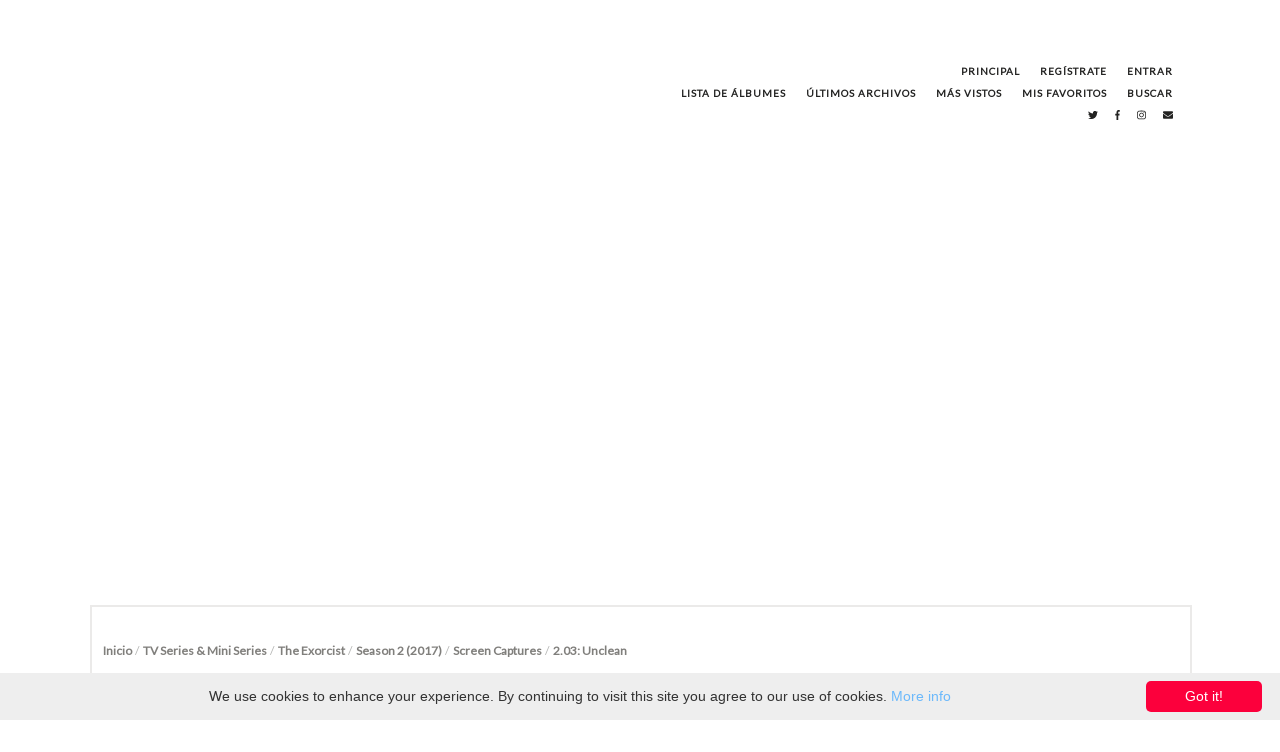

--- FILE ---
content_type: text/html; charset=utf-8
request_url: https://alfonsoherrera.org/fotos/displayimage.php?album=675&pid=38074
body_size: 3786
content:

<!DOCTYPE html PUBLIC "-//W3C//DTD XHTML 1.0 Transitional//EN"
   "http://www.w3.org/TR/xhtml1/DTD/xhtml1-transitional.dtd">
<html xmlns="http://www.w3.org/1999/xhtml" xml:lang="en" lang="en" dir="ltr">
<head>
<meta http-equiv="Content-Type" content="text/html; charset=utf-8" />
<title>2.03: Unclean - 099 - AlfonsoHerrera.org / Fotos</title>
<link rel="start" href="displayimage.php?album=675&amp;pid=37976" title="Regresar al inicio" />
<link rel="prev" href="displayimage.php?album=675&amp;pid=38073#top_display_media" title="Ver el archivo anterior" />
<link rel="last" href="displayimage.php?album=675&amp;pid=38170" title="Saltar al final" />
<link rel="next" href="displayimage.php?album=675&amp;pid=38076#top_display_media" title="Ver el archivo siguiente"/>
<link rel="up" href="thumbnails.php?album=675&amp;page=2" title="Regresar a la vista de miniaturas"/>


<link href="https://fonts.googleapis.com/css?family=Droid+Serif" rel="stylesheet">
<link href="https://fonts.googleapis.com/css?family=Playfair+Display" rel="stylesheet">
<link href="https://fonts.googleapis.com/css?family=Lato" rel="stylesheet">
<link href="https://fonts.googleapis.com/css?family=Give+You+Glory" rel="stylesheet">

<script defer src="https://use.fontawesome.com/releases/v5.0.10/js/all.js" integrity="sha384-slN8GvtUJGnv6ca26v8EzVaR9DC58QEwsIk9q1QXdCU8Yu8ck/tL/5szYlBbqmS+" crossorigin="anonymous"></script>

<script type="text/javascript" id="cookieinfo"
	src="//cookieinfoscript.com/js/cookieinfo.min.js"
data-divlink="#fff"
data-divlinkbg="#fc003c"
data-close-text="Got it!"
data-link="#6cb9fb">
</script>

<link rel="stylesheet" href="css/coppermine.css" type="text/css" />
<link href="themes/alfonsoherrerauniversalgallery_nwl9/style.css" rel="stylesheet" type="text/css" />
<link href="themes/alfonsoherrerauniversalgallery_nwl9/responsive.css" rel="stylesheet" type="text/css" />
<link rel="shortcut icon" href="themes/alfonsoherrerauniversalgallery_nwl9/images/favicon.ico" />
<script async src="https://fundingchoicesmessages.google.com/i/pub-7221461728838054?ers=1"></script><script>(function() {function signalGooglefcPresent() {if (!window.frames['googlefcPresent']) {if (document.body) {const iframe = document.createElement('iframe'); iframe.style = 'width: 0; height: 0; border: none; z-index: -1000; left: -1000px; top: -1000px;'; iframe.style.display = 'none'; iframe.name = 'googlefcPresent'; document.body.appendChild(iframe);} else {setTimeout(signalGooglefcPresent, 0);}}}signalGooglefcPresent();})();</script>
<script type="text/javascript">
/* <![CDATA[ */
    var js_vars = {"site_url":"https:\/\/alfonsoherrera.org\/fotos","debug":false,"icon_dir":"images\/icons\/","lang_close":"Cerrar","icon_close_path":"images\/icons\/close.png","cookies_allowed":true,"position":"98","album":675,"cat":false,"buttons":{"pic_info_title":"Mostrar\/Ocultar informaci\u00f3n del archivo","pic_info_btn":"","slideshow_tgt":"displayimage.php?album=675&amp;pid=38074&amp;slideshow=5000#top_display_media","slideshow_title":"Presentaci\u00f3n de diapositivas","slideshow_btn":"","loc":"themes\/alfonsoherrerauniversalgallery_nwl9\/"},"stars_amount":"3","lang_rate_pic":"Mueve el cursor sobre la imagen de las estrellas para votar","rating":0,"theme_dir":"","can_vote":"true","form_token":"7c22ee6af170cd4dacb233e1e931b264","timestamp":1767536290,"thumb_width":"150","thumb_use":"ex","max_item":"5","count":"195","picture_id":"38074"};
/* ]]> */
</script>
<script type="text/javascript" src="js/jquery-1.4.2.js"></script>
<script type="text/javascript" src="js/scripts.js"></script>
<script type="text/javascript" src="js/jquery.greybox.js"></script>
<script type="text/javascript" src="js/jquery.elastic.js"></script>
<script type="text/javascript" src="plugins/keyboard_navigation/keydown_displayimage.js"></script>
<script type="text/javascript" src="plugins/link_target/js/link_target.js"></script>
<script type="text/javascript" src="js/displayimage.js"></script>

</head>

<body>
<div id="container">
<div id="menu">
            <!-- BEGIN home -->
        <a href="index.php" title="Ir a la página principal" >Principal</a> <img src="" border="0" alt="" />
  <!-- END home -->                  <!-- BEGIN register -->
        <a href="register.php" title="Crear una cuenta de usuario" >Regístrate</a> <img src="" border="0" alt="" />
  <!-- END register -->  <!-- BEGIN login -->
        <a href="login.php?referer=displayimage.php%3Falbum%3D675%26pid%3D38074" title="Validarse en el sistema - para usuarios registrados" >Entrar</a> 
  <!-- END login -->   <br />
              <!-- BEGIN album_list -->
        <a href="index.php?cat=161" title="Ir a la lista de álbumes" >Lista de álbumes</a> <img src="" border="0" alt="" />
  <!-- END album_list -->  <!-- BEGIN lastup -->
        <a href="thumbnails.php?album=lastup&amp;cat=-675" title="Mostrar las subidas más recientes" rel="nofollow">Últimos archivos</a> <img src="" border="0" alt="" />
  <!-- END lastup -->  <!-- BEGIN topn -->
        <a href="thumbnails.php?album=topn&amp;cat=-675" title="Mostrar los archivos más visitados" rel="nofollow">Más vistos</a> <img src="" border="0" alt="" />
  <!-- END topn -->  <!-- BEGIN favpics -->
        <a href="thumbnails.php?album=favpics" title="Ir a mis favoritos" rel="nofollow">Mis favoritos</a> <img src="" border="0" alt="" />
  <!-- END favpics -->  <!-- BEGIN search -->
        <a href="search.php" title="Buscar una galería" >Buscar</a> 
  <!-- END search --> <br />
<ul class="network">
<li><a href="http://twitter.com/AHUniversal" target="_blank"><i class="fab fa-twitter"></i></a></li>
<li><a href="http://facebook.com/AlfonsoHerreraUniversal" target="_blank"><i class="fab fa-facebook-f"></i></a></li>
<li><a href="http://www.instagram.com/ahuniversal" target="_blank"><i class="fab fa-instagram"></i></a></li>
<li><a href="mailto:ahuniversal@hotmail.com" target="_blank"><i class="fas fa-envelope"></i></a></li>
</ul></div>
<div id="header"></div>
<div id="content">
<div id="gallery">
<div class="menu3"></div>

<!-- Start standard table -->
<table align="center" width="100%" cellspacing="1" cellpadding="0" class="maintable ">

        <tr>
            <td colspan="3" align="left" class="tableh1">
                <span class="statlink"><a href="index.php">Inicio</a> / <a href="index.php?cat=5">TV Series &amp; Mini Series</a> / <a href="index.php?cat=107">The Exorcist</a> / <a href="index.php?cat=159">Season 2 (2017)</a> / <a href="index.php?cat=161">Screen Captures</a> / <a href="thumbnails.php?album=675">2.03: Unclean</a></span>
            </td>
        </tr>
</table>
<!-- End standard table -->
<a name="top_display_media"></a>
<!-- Start standard table -->
<table align="center" width="100%" cellspacing="1" cellpadding="0" class="maintable ">

        <tr>
                <td align="center" valign="middle" class="navmenu" width="48"><a href="thumbnails.php?album=675&amp;page=2" class="navmenu_pic" title="Regresar a la vista de miniaturas"><img src="themes/alfonsoherrerauniversalgallery_nwl9/images/navbar/thumbnails.png" align="middle" border="0" alt="Regresar a la vista de miniaturas" /></a></td>
<!-- BEGIN pic_info_button -->
                <!-- button will be added by displayimage.js -->
                <td id="pic_info_button" align="center" valign="middle" class="navmenu" width="48"></td>
<!-- END pic_info_button -->
                <td align="center" valign="middle" class="navmenu-current" style="border: 0px!important;" width="100%">Archivo 99/195</td>


<!-- BEGIN nav_start -->
                <td align="center" valign="middle" class="navmenu" width="48"><a href="displayimage.php?album=675&amp;pid=37976#top_display_media" class="navmenu_pic" title="Regresar al inicio"><img src="themes/alfonsoherrerauniversalgallery_nwl9/images/navbar/start.png" border="0" align="middle" alt="Regresar al inicio" /></a></td>
<!-- END nav_start -->
<!-- BEGIN nav_prev -->
                <td align="center" valign="middle" class="navmenu" width="48"><a href="displayimage.php?album=675&amp;pid=38073#top_display_media" class="navmenu_pic" title="Ver el archivo anterior"><img src="themes/alfonsoherrerauniversalgallery_nwl9/images/navbar/prev.png" border="0" align="middle" alt="Ver el archivo anterior" /></a></td>
<!-- END nav_prev -->
<!-- BEGIN nav_next -->
                <td align="center" valign="middle" class="navmenu" width="48"><a href="displayimage.php?album=675&amp;pid=38076#top_display_media" class="navmenu_pic" title="Ver el archivo siguiente"><img src="themes/alfonsoherrerauniversalgallery_nwl9/images/navbar/next.png" border="0" align="middle" alt="Ver el archivo siguiente" /></a></td>
<!-- END nav_next -->
<!-- BEGIN nav_end -->
                <td align="center" valign="middle" class="navmenu" width="48"><a href="displayimage.php?album=675&amp;pid=38170#top_display_media" class="navmenu_pic" title="Saltar al final"><img src="themes/alfonsoherrerauniversalgallery_nwl9/images/navbar/end.png" border="0" align="middle" alt="Saltar al final" /></a></td>
<!-- END nav_end -->

        </tr>
</table>
<!-- End standard table -->

<!-- Start standard table -->
<table align="center" width="100%" cellspacing="1" cellpadding="0" class="maintable ">
        <tr>
                <td align="center" class="display_media" nowrap="nowrap">
                        <table width="100%" cellspacing="2" cellpadding="0">
                                <tr>
                                        <td align="center" style="{SLIDESHOW_STYLE}">
                                                <img src="albums/TV/TheExorcist/S2/Screencaps/E03/099.jpg" width="1920" height="1080" class="image" border="0" alt="" /><br />

                                        </td>
                                </tr>
                        </table>
                </td>
            </tr>
            <tr>
                <td>
                        <table width="100%" cellspacing="2" cellpadding="0" class="tableb tableb_alternate">
                                        <tr>
                                                <td align="center">
                                                        
                                                </td>
                                        </tr>
                        </table>



                </td>
        </tr>
</table>
<!-- End standard table -->
<div id="filmstrip">
<!-- Start standard table -->
<table align="center" width="100%" cellspacing="1" cellpadding="0" class="maintable ">

        <tr>
          <td valign="top" class="filmstrip_background" style="background-image: url(https://alfonsoherrera.org/fotos/themes/alfonsoherrerauniversalgallery_nwl9/images/div.png);"><img src="https://alfonsoherrera.org/fotos/themes/alfonsoherrerauniversalgallery_nwl9/images/div.png" alt="" border="0" /></td>
        </tr>
        <tr>
          <td valign="bottom" class="thumbnails filmstrip_background" align="center" style="{THUMB_TD_STYLE}">
            <table width="100%" cellspacing="0" cellpadding="3" border="0">
                <tr>
                   <td width="50%" class="prev_strip"></td>
                     <td valign="bottom"  style="{THUMB_TD_STYLE}">
                       <div id="film" style="width:770px; position:relative;"><table class="tape" ><tr>
                <td align="center" class="thumb" >
                  <a href="displayimage.php?album=675&amp;pid=38072#top_display_media" class="thumbLink" style="width:150px; float: left"><img src="albums/TV/TheExorcist/S2/Screencaps/E03/thumb_097.jpg" class="strip_image" border="0" alt="097.jpg" title="Nombre del archivo=097.jpg
Tamaño del archivo=88Kb
Dimensiones=1920x1080
Fecha añadida=14 Oct, 17" /></a>
                </td>

                <td align="center" class="thumb" >
                  <a href="displayimage.php?album=675&amp;pid=38073#top_display_media" class="thumbLink" style="width:150px; float: left"><img src="albums/TV/TheExorcist/S2/Screencaps/E03/thumb_098.jpg" class="strip_image" border="0" alt="098.jpg" title="Nombre del archivo=098.jpg
Tamaño del archivo=87Kb
Dimensiones=1920x1080
Fecha añadida=14 Oct, 17" /></a>
                </td>

                <td align="center" class="thumb" >
                  <a href="displayimage.php?album=675&amp;pid=38074#top_display_media" class="thumbLink" style="width:150px; float: left"><img src="albums/TV/TheExorcist/S2/Screencaps/E03/thumb_099.jpg" class="strip_image middlethumb" border="0" alt="099.jpg" title="Nombre del archivo=099.jpg
Tamaño del archivo=81Kb
Dimensiones=1920x1080
Fecha añadida=14 Oct, 17" /></a>
                </td>

                <td align="center" class="thumb" >
                  <a href="displayimage.php?album=675&amp;pid=38076#top_display_media" class="thumbLink" style="width:150px; float: left"><img src="albums/TV/TheExorcist/S2/Screencaps/E03/thumb_100.jpg" class="strip_image" border="0" alt="100.jpg" title="Nombre del archivo=100.jpg
Tamaño del archivo=83Kb
Dimensiones=1920x1080
Fecha añadida=14 Oct, 17" /></a>
                </td>

                <td align="center" class="thumb" >
                  <a href="displayimage.php?album=675&amp;pid=38075#top_display_media" class="thumbLink" style="width:150px; float: left"><img src="albums/TV/TheExorcist/S2/Screencaps/E03/thumb_101.jpg" class="strip_image" border="0" alt="101.jpg" title="Nombre del archivo=101.jpg
Tamaño del archivo=83Kb
Dimensiones=1920x1080
Fecha añadida=14 Oct, 17" /></a>
                </td>
</tr></table></div>
                     </td>
                   <td width="50%" align="right" class="next_strip"></td>
                </tr>
            </table>
          </td>
        </tr>
        <tr>
         <td valign="top" class="filmstrip_background" style="background-image: url(https://alfonsoherrera.org/fotos/themes/alfonsoherrerauniversalgallery_nwl9/images/div.png);"><img src="https://alfonsoherrera.org/fotos/themes/alfonsoherrerauniversalgallery_nwl9/images/div.png" alt="" border="0" /></td>
        </tr>


</table>
<!-- End standard table -->
</div><table align="center" width="100%" cellspacing="1" cellpadding="0" class="maintable">
    <tr>
        <td colspan="6" class="tableh2" id="voting_title"><strong>Vota este archivo</strong> (No hay votos aún)</td>
    </tr>
    <tr id="rating_stars">
        <td class="tableb" id="star_rating"></td>
    </tr>
    <tr class="noscript">
      <td class="tableb" colspan="6" align="center">
        <noscript>
           Tienes que habilitar Javascript para poder votar
        </noscript>
      </td>
    </tr>
</table>
<div id="picinfo" style="display: none;">

<!-- Start standard table -->
<table align="center" width="100%" cellspacing="1" cellpadding="0" class="maintable ">
        <tr><td colspan="2" class="tableh2">Informacion de archivo</td></tr>
        <tr><td class="tableb tableb_alternate" valign="top" >Nombre del archivo:</td><td class="tableb tableb_alternate">099.jpg</td></tr>
        <tr><td class="tableb tableb_alternate" valign="top" >Nombre de álbum:</td><td class="tableb tableb_alternate"><span class="alblink"><a href="profile.php?uid=1">Raquel</a> / <a href="thumbnails.php?album=675">2.03: Unclean</a></span></td></tr>
        <tr><td class="tableb tableb_alternate" valign="top" >Tamaño del archivo:</td><td class="tableb tableb_alternate"><span dir="ltr">81&nbsp;Kb</span></td></tr>
        <tr><td class="tableb tableb_alternate" valign="top" >Fecha añadida:</td><td class="tableb tableb_alternate">14 Oct, 2017</td></tr>
        <tr><td class="tableb tableb_alternate" valign="top" >Dimensiones:</td><td class="tableb tableb_alternate">1920 x 1080 pixels</td></tr>
        <tr><td class="tableb tableb_alternate" valign="top" >Visto:</td><td class="tableb tableb_alternate">169 visitas</td></tr>
        <tr><td class="tableb tableb_alternate" valign="top" >URL:</td><td class="tableb tableb_alternate"><a href="https://alfonsoherrera.org/fotos/displayimage.php?pid=38074" >https://alfonsoherrera.org/fotos/displayimage.php?pid=38074</a></td></tr>
        <tr><td class="tableb tableb_alternate" valign="top" >Favoritos:</td><td class="tableb tableb_alternate"><a href="addfav.php?pid=38074&amp;referer=displayimage.php%3Falbum%3D675%26pid%3D38074" >Añadir a favoritos</a></td></tr>
</table>
<!-- End standard table -->
</div>
<a name="comments_top"></a><div id="comments">
</div>

</div>
</div>
</div>
<div id="footer"><span class="footert">&copy; Alfonso Herrera Universal</span> &mdash; <a href="http://nowhereland9.org/design" target="_blank">Designed by</a> &mdash; <a href="https://alfonsoherrera.org/en/privacy-policy/">Privacy Policy</a>


<div class="disc"><b>AlfonsoHerrera.org</b> is a non-profit site that is <em>no way affiliated</em> with Alfonso himself, his management, co-workers or family members. All images, video footage and other media are copyright to their respective owners, <u>no copyright infringement is intended</u>. This is merely a fan site run by a fan.</div>
</div>
<!--Coppermine Photo Gallery 1.6.03 (stable)-->
</body>
</html>


--- FILE ---
content_type: text/css
request_url: https://alfonsoherrera.org/fotos/themes/alfonsoherrerauniversalgallery_nwl9/style.css
body_size: 3033
content:
/*  
Theme Name: Alfonso Herrera Universal _ Moi Magazine
Theme URL: nowhereland9.org/design
Description: Alfonso Herrera Universal _ Moi Magazine version by NowhereLand9 Design http://alfonsoherrera.org
Author: Nicole
*/


body {
	font-family: Arial, Helvetica, sans-serif;
	font-size: 12px;
	color: #616160;
	background-color: #fff;
	background-image: url(images/alfonso_header_gallery.png);
	background-position: center top;
	margin: 0px;
	padding: 0px;
	background-repeat: no-repeat;
}
.display_media .image {
	max-width: 100%;
	height: auto;
	margin-right: 0;
	margin-left: 0;
}
#container {
	margin: auto;
	width: 1100px;
}
#menu {
	float: left;
	height: 100px;
	width: 1090px;
	text-align: right;
	padding-top: 60px;
	padding-right: 10px;
	font-family: Lato, Arial, Helvetica, sans-serif;
	line-height: 22px;
	text-transform: uppercase;
	letter-spacing: 1px;
	font-size: 10px;
}
#menu a {
	font-weight: bold;
	text-decoration: none;
	color: #232322;
	margin-right: 7px;
	margin-left: 7px;
}
#menu a:hover {
	color: #f60036;
	cursor: help;
	-webkit-transition: all 0.2s 0.2s;
	-moz-transition: all 0.2s 0.2s;
	-ms-transition: all 0.2s 0.2s;
	-o-transition: all 0.2s 0.2s;
	transition: all 0.2s 0.2s;
}


ul.network {
	background-image: url(images/gradient.jpg);
	background-repeat: repeat-y;
	background-position: center center;
	padding: 10px;
}

#menu ul, #menu li {
	display: inline;
	margin: 0px;
	padding: 0px;
	list-style-type: none;
}

#header {
	height: 430px;
	width: 1100px;
	float: left;
}
#content {
	float: left;
	width: 1078px;
	margin-top: 15px;
	margin-bottom: 15px;
	border: 2px solid #ebeae9;
	padding: 10px;
}
#gallery {
	float: left;
	width: 1078px;
}

.menu3 {
	font-family: "Lato", Arial, Helvetica, sans-serif;
	font-size: 10px;
	text-align: center;
	letter-spacing: 0px!important;
	padding: 5px;
	margin-bottom: 15px;
}
.menu3 a {
	text-decoration: none;
	margin-right: 7px;
	margin-left: 7px;
	cursor: help;
	font-weight: bold;
}

#footer {
	clear: both;
	width: 80%;
	padding-top: 15px;
	padding-right: 10%;
	padding-bottom: 15px;
	padding-left: 10%;
	color: #cbcaca;
}
#footer a {
	font-weight: bold;
	color: #252525;
	text-decoration: none;
}
span.footert {
	background-image: url(images/gradient.jpg);
	background-repeat: repeat-y;
	font-family: Lato, Arial, Helvetica, sans-serif;
	color: #fff;
}
.disc {
	margin-top: 10px;
	padding-top: 10px;
	border-top: 1px solid #dbd9d8;
	color: #5d5c5a;
}
a:link, a:visited {
	text-decoration: none;
	color: #232322;
}
a:hover {
	color: #f60036;
}
em, i {
	font-family: "Playfair Display", Serif;
	letter-spacing: 1px;
	color: #75bfff;
}
b, strong {
	color: #f50021;
}
u {
	color: #575655;
	text-decoration:underline #b4b3b2;
	border-bottom: 1px solid #c470a1;
	padding-bottom: 3px;
}

input, textarea, option, select {
	background-color: transparent!important;
	color: #373737;
	border: 1px solid #b2b2af;
	padding: 5px;
	font-size: 12px;
	font-family: Lato, Arial, Helvetica, sans-serif;
}

::selection {
    background: #b6e0fe;
	color: #2f2f2f;
    
}

*::-moz-selection {
    background: #b6e0fe;
	color: #2f2f2f;
    
}

.pic_title {
	font-family: "ArialNarrow", Arial, sans-serif;
	font-size: 16px;
	font-weight: bold;
	text-align: center;
	margin-bottom: 0px!important;
	padding-bottom: 0px!important;
	
}
.pic_caption {
	font-family: Verdana, Geneva, sans-serif;
	font-size: 10px;
	text-transform: none;
	text-align: center;
	font-weight: normal;
	margin-top: 0px;
	padding-top: 0px;
	font-style: normal;
	letter-spacing: 0px;

}

h3 {
	font-weight: normal;
	font-family: Arial, Helvetica, sans-serif;
	font-size: 12px;
	margin: 2px;
	text-transform: uppercase;
}

p {
        font-family: Arial, Helvetica, sans-serif;
        font-size: 100%;
        margin: 2px 0px;
}

ul {
        margin-left: 5px;
        padding: 0px;
}

li {
        margin-left: 10px;
        margin-top: 4px;
        margin-bottom: 4px;
        padding: 0px;
        list-style-position: outside;
        list-style-type: disc;
}

.textinput {
        font-family: Lato, Arial, Helvetica, sans-serif;
        font-size: 100%;
        border: 1px solid #b2b2af;
        padding-right: 3px;
        padding-left: 3px;
		color: #373737;
}

.listbox {
        font-family: Lato, Arial, Helvetica, sans-serif;
        font-size: 100%;
        border: 1px solid #b2b2af;
		background: #transparent;
		color: #373737;
        vertical-align : middle;
}

.button {
        font-family: Lato, Arial, Helvetica, sans-serif;
        font-size: 100%;
        border: 1px solid #b2b2af;
        background: #fff;
	color: #373737;
	padding:3px;
}

.comment_button {
        font-family: Lato, Arial, Helvetica, sans-serif;
        font-size: 100%;
        border: 1px solid #b2b2af;
        background-image : url(images/button_bg.gif);
        background-position : bottom;
        padding-left: 3px;
        padding-right: 3px;
}

.radio {
        font-family: Lato, Arial, Helvetica, sans-serif;
        font-size: 100%;
        vertical-align : middle;
}

.checkbox {
        font-family: Lato, Arial, Helvetica, sans-serif;
        font-size: 100%;
        vertical-align : middle;
}


.bblink a {
        
        text-decoration: none;
}

.bblink a:hover {
       
        text-decoration: none;
}

.maintable {
	border: 0px solid #373737;
	background-color: #fff!important;
	margin-top: 1px;
	margin-bottom: 10px;
	color: #616160;
	text-shadow: none;
}

.tableh1 {
	font-family: "Give You Glory";
	font-size: 24px;
	color: #232322;
	margin-bottom: 15px;
	font-style: normal;
	font-weight: normal;
}

.tableh1-small {
	font-family: Lato, Arial, Helvetica, sans-serif;
	color: #807f7c;
	margin-bottom: 15px;
	font-style: normal;
	font-weight: normal;
	font-size: 14px;
}


/*span.h1 {
	color: #fff;
	background-color: #131313;
	padding-top: 2px;
	padding-right: 5px;
	padding-bottom: 2px;
	padding-left: 5px;
}*/

.tableh2 {
	font-weight: bold!important;
	color: #232322;
	padding: 10px 5px;
	opacity: 0.9;
	font-weight: bold;
	border-bottom: 1px solid #ebeae9;
	font-size: 12px;
	font-style: normal;
	letter-spacing: 0px;
	font-family: Arial, Helvetica, sans-serif;
}

/*.tableh2 strong {
	color: #fff;
}
*/
h2 {
	color: #232322;
	font-size: 18px;
	letter-spacing: 0px!important;
	width: auto;
	padding-bottom: 20px;
	border-bottom: 1px solid #ebeae9;
	text-decoration: underline #aed7ff;
	font-style: normal;
	font-weight: bold;
	font-family: "Give You Glory";
}

.albumtitle {
	color: #232322;
	font-size: 18px;
	letter-spacing: 0px!important;
	width: auto;
	/* padding-bottom: 20px; */
	border-bottom: 1px solid #ebeae9;
	text-decoration: underline #aed7ff;
	font-style: normal;
	font-weight: bold;
	font-family: "Give You Glory";
}


.tableb {
	padding-right: 10px;
	padding-left: 10px;
	padding-top: 1px;
	padding-bottom: 1px;
	background-color: transparent;
	color: #616160;
	font-size: 12px;
}

.tableb_altenate {
	padding-bottom: 1px;
}

.tablef {
		background-color: #f8f8f7;
	color:#616160;
	opacity: 0.9;
	padding: 7px;
}
.icon {
	max-width: 16px;
	max-height: 16px; }
	
.buttonlist ul, .buttonlist li {
	font-size: 10px;
	list-style-type: none;
	margin: 0px;

	padding-top: 2px;
	padding-bottom: 2px;

}

.buttonlist img {
	max-height: 10px;
max-width: 10px; }


.catrow_noalb, .catrow {
	color: #686864;
	margin: 15px 5px 15px 5px;
	padding: 20px 10px;
	background-image: url(images/catrow.png);
	line-height: 20px;
	border-bottom: 1px solid #ebeae9;
	font-size: 12px;
	font-family: Lato, Helvetica, sans-serif;
}

._noalb a, .catrow a{
	display: block;
	font-weight: normal;
	font-family: Arial, Helvetica, sans-serif;
	font-style: normal;
	font-size: 8px;
	margin: 15px 5px 15px 5px;
	padding: 20px 10px;
	

}


.catrow_noalb:hover, .catrow:hover{
	padding: 20px 10px;
	opacity: 1.0;
	cursor: help;
}

.catrow img {

width: auto!important;
height: 75px!important;

}


.album_stat {
        font-size : 85%;
        margin: 5px 0px;
}

.thumb_filename {
        font-size: 80%;
        display: block;
}

span.thumb_title_views {
	font-family: "Playfair Display", Serif;
	display : block;
	color: #232322;
	text-transform: uppercase;
	display: inline;
	letter-spacing: 1px;
	margin-left: 2px;
	padding-top: 0px;
	padding-right: 3px;
	padding-bottom: 0px;
	padding-left: 3px;
	font-size: 10px;
	font-weight: normal;
	text-decoration: none;
	background-color: #aed7ff;
}

.thumb_title {
	font-family: Arial, Helvetica, sans-serif;
	font-size: 11px;
	padding: 3px;
	display : block;
	font-weight: bold;
	color: #363636;
	letter-spacing: 0px;
	font-style: normal;
}

.thumb_dimensions {
	font-family: "Playfair Display", Serif;
	font-size: 10px;
	display : block;
	color: #fff;
	text-transform: uppercase;
	display: inline;
	letter-spacing: 1px;
	margin-right: 2px;
	padding-top: 0px;
	padding-right: 3px;
	padding-bottom: 0px;
	padding-left: 3px;
	background-color: #f60036;
}

.thumb_caption {
	color: #81807f;
	font-size: 12px;
	display : block;
	font-style: normal;
	font-family: "Give You Glory";
	margin-top: 2px;
	margin-right: 5px;
	margin-bottom: 2px;
	margin-left: 5px;
	letter-spacing: 1.5px;
	font-weight: normal;
}

.thumb_num_comments {
        font-weight: normal;
        font-size: 85%;
        padding: 2px;
        font-style : normal;
        display : block;
}

.user_thumb_infobox {
        margin-top: 1px;
        margin-bottom: 1px;
}

.user_thumb_infobox th {
        font-weight : bold;
        font-size: 100%;
        margin-top: 1px;
        margin-bottom: 1px;
        text-align : center;
}

.user_thumb_infobox td {
        font-size: 85%;
        margin-top: 1px;
        margin-bottom: 1px;
        text-align : center;
}


.sortorder_cell {
	padding-top: 0px;
	padding-bottom: 0px;
	padding-left: 0px;
	padding-right: 20px;
	margin: 0px;
	text-transform: none;
	letter-spacing: normal;
}

.sortorder_options {
        font-family: Arial, Verdana, Arial, Helvetica, sans-serif;
        color: #545451;
        padding: 0px;
        margin: 0px;
        font-weight: normal;
        font-size: 9px;
        white-space: nowrap;
}

/* NavMenu by Rak */
.navmenu-current, .navmenu-link a:hover {
	border: 1px solid #000;
	margin: 2px;
	padding: 5px 7px;
}

.navmenu-current {
	font-weight: bold;
}

.navmenu-left {
	text-decoration: none;
    padding: 3px 5px;
    margin: 2px;
    font-family: Lato, Arial, Helvetica, sans-serif;
    text-transform: uppercase;
	color: #282925;
	font-style: normal;
	font-weight: bold;
	font-size: 11px;
	letter-spacing: 2px;
}

.navmenu-link a {
	border: 1px solid #BFBFBF;
	padding: 5px 7px;
	margin: 2px;
}

.navmenu-link a:hover {
	color: #f60036;
}
/* End NavMenu by Rak */


.navmenu {
	padding: 2px;
	background-image: url(images/catrow.png);
	border-style: none;
	font-size: 10px;

}

.navmenu img {
	padding: 6px;
	border: 0px solid;
	margin-top: 1px;
	margin-right: 5px;
	margin-bottom: 1px;
	margin-left: 5px;
}

.navmenu a {
	display: block;
	padding-top: 2px;
	text-decoration: none;
}

.navmenu a:hover {
	text-decoration: none;
}



.admin_menu {
	font-size: 10px;
	font-weight: none;
	line-height: 12px;
	text-align: center!important;
	opacity: 0.8;
}

.admin_menu img{
width: 10px;
height: 10px;
}

.admin_float {
	float:center;
	display: inline;
	text-align: center;

}

.admin_float img{
	border: 0px solid;
	display: none;
}

#admin_menu_anim {
        background-image : url(images/button_bg_anim.gif);
}

.comment_date{
        color : #5F5F5F;
        font-size: 90%;
        vertical-align : middle;
}

a:link .image, a:visited .image, a:focus .image, a:active .image{

	padding: 0px;
	margin: 7px;
/*	background-color: transparent;
	border: 1px solid #cab198;
	box-shadow: 0 0 2px #c1bfbc;*/
	opacity: 0.9;

}

a:hover .image{
	padding: 0px;
	margin: 7px;
/*	background-color: #transparent;
	border: 1px solid #1f1f1f;
	box-shadow: 0 0 4px #d7d5d4;*/
	opacity: 1.0;
	cursor: help;

}

.noborder {
	border: 0px;}

.noborder a img {
	border: 0px;
	padding: 0px;}


.noborder a img:hover {
	border: 0px;
	padding: 0px;}

.display_media {
	padding-top: 3px;
	padding-right: 10px;
	padding-bottom: 3px;
	padding-left: 10px;
	background-image: url(images/catrow.png);
}

.thumbnails {
	padding: 10px 3px 10px 3px;
	margin: 0px 5px;
	border-radius: 2px;
	background-image: url(images/catrow.png);
	
}

.statlink {
	color: #b5b6b4;
	text-transform: lowercase;
	font-size: 12px;
	margin-top: 15px!important;
	font-weight: normal!important;
	width: auto;
	letter-spacing: 1px;
	font-family: Lato, Arial, Helvetica, sans-serif;
	text-decoration: none;
	background-image: url(images/menu_bg.png);
	font-style: normal;
}


.statlink b, .statlink strong 
{
	color: #6bbcf9;
	font-size: 12px;
}

.statlink a {
	color: #807f7c;
	text-transform: none;
	font-weight: bold;
	letter-spacing: 0px!important;
	font-size: 12px!important;
	text-decoration: none;
}


.statlink a:hover {
	color: #f40033;
	text-transform: none;
	cursor: help;
}

.alblink {
	font-weight: bold!important;
	font-size: 12px;
}
.alblink a {
	color: #232322;
	text-decoration: none;
}

.alblink a:hover {
	color: #6bbcf9;
	text-decoration: none;
	cursor: help;
}


.catlink {
	display: block;
	/*	background-image: url(images/cat.png);
	background-repeat: no-repeat;
	background-position: left bottom;*/
	margin-top: 5px;
	margin-right: 0px;
	margin-bottom: 5px;
	margin-left: 0px;
	padding-left: 14px;
	font-weight: bold;
	background-image: url(images/cat.png);
	background-repeat: no-repeat;
	background-position: left center;
}


.catlink a {
	color: #232322;
	font-size: 10px;
	text-transform: uppercase;
	font-weight: bold;
	width: auto;
	display: inline;
	font-family: Lato, Arial, Helvetica, sans-serif;
	margin-bottom: 10px;
	padding-top: 0px;
	padding-right: 0px;
	padding-bottom: 7px;
	padding-left: 0px;
	letter-spacing: 1px;
	background-image: url(images/gradient.jpg);
	background-repeat: repeat-x;
	background-position: center bottom;
}

.catlink a:hover {
	cursor: help;
	color: #101010;
	text-decoration: underline #b1ddff;
}


.topmenu {
	background-color: #f1eff5;
}

.topmenu a {
        color : #6f6cad;
        text-decoration : none;
}

.topmenu a:hover  {
        color : #6f6cad;
}

.img_caption_table {
        border: none;
        background-color: #f2f3f7;
        width : 100%;
        margin : 0px;
}

.img_caption_table th {
        background: #D1D7DC ;
        font-size : 100%;
        color : #000000;
        padding-top: 4px;
        padding-right: 10px;
        padding-bottom: 4px;
        padding-left: 10px;
        border-top : 1px solid #f2f3f7;
}

.img_caption_table td {
        background: #FDF8DC ;
        padding-top: 6px;
        padding-right: 10px;
        padding-bottom: 6px;
        padding-left: 10px;
        border-top : 1px solid #f2f3f7;
        white-space: normal;
}

.debug_text {
        border: #bcb493;
        background-color: #EFEFEF;
        width : 100%;
        margin : 0px;
}

.clickable_option {
        cursor : default;

}

.listbox_lang {
        color: #000666;
        background-color: #FDF8DC;
        border: 1px solid #FDF8DC;
        font-size: 80%;
        font-family: Arial, Helvetica, sans-serif;
        vertical-align : middle;
}

.cpg_message_info, .cpg_message_success, .cpg_message_warning, .cpg_message_error, .cpg_message_validation {
    border: 1px solid;
    margin: 10px 0px;
    padding:15px 10px 15px 50px;
    background-repeat: no-repeat;
    background-position: 10px center;
}
.cpg_message_info {
    color: #00529B;
    background-color: #BDE5F8;
    background-image: url('../../images/message/info.png');
}
.cpg_message_success {
    color: #4F8A10;
    background-color: #DFF2BF;
    background-image: url('../../images/message/ok.png');
}
.cpg_message_warning {
    color: #9F6000;
    background-color: #FEEFB3;
    background-image: url('../../images/message/warning.png');
}
.cpg_message_error {
    color: #D8000C;
    background-color: #FFBABA;
    background-image: url('../../images/message/stop.png');
}

.cpg_message_validation {
    color: #D63301;

    background-color: #FFCCBA;
    background-image: url('../../images/message/error.png');
}

#GB_window {
  background-color: #FDF8DC;
  border: 5px solid #AAAAAA;
}




